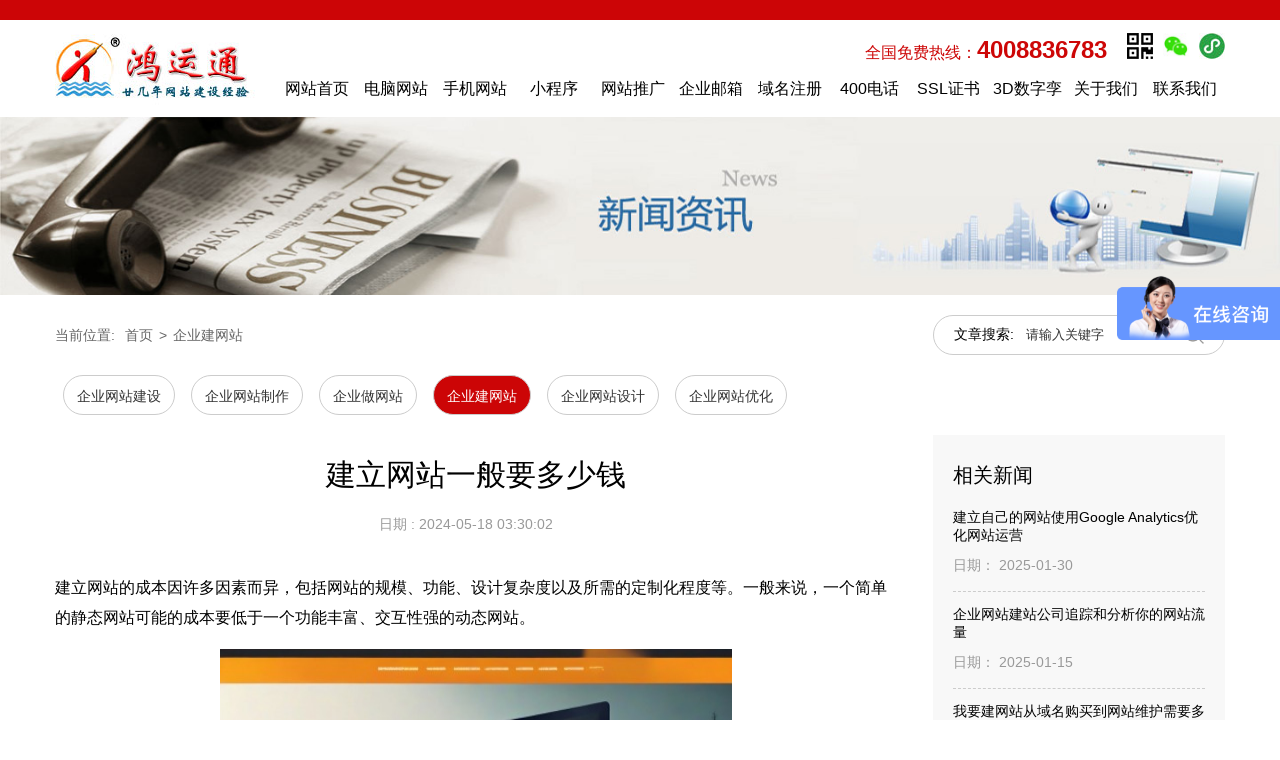

--- FILE ---
content_type: text/html; charset=utf-8
request_url: https://www.61916.com/jwz/7201.html
body_size: 8006
content:
<!DOCTYPE HTML>
<html lang="zh">
<head>
<title>建立网站一般要多少钱-鸿运通网络</title>
<meta name="keywords" content="建立网站一般要多少钱" />
<meta name="description" content="建立网站的成本因许多因素而异，包括网站的规模、功能、设计复杂度以及所需的定制化程度等。一般来说，一个简单的静态网站可能的成本要低于一个功能丰富、交互性强的动态网站。以下是一些可能影响网站建设成本的因素：1. *" />
<meta name="author" content="8800" />
<meta http-equiv="Content-Type" content="text/html; charset=UTF-8">
<meta http-equiv="X-UA-Compatible" content="IE=edge">
<meta name="viewport" content="width=device-width, initial-scale=1.0">
<meta name="renderer" content="webkit">
<meta name="applicable-device" content="pc,mobile">
<meta property="og:type" content="website" />
<meta property="og:title" content="建立网站一般要多少钱-鸿运通网络">
<meta property="og:description" content="建立网站的成本因许多因素而异，包括网站的规模、功能、设计复杂度以及所需的定制化程度等。一般来说，一个简单的静态网站可能的成本要低于一个功能丰富、交互性强的动态网站。以下是一些可能影响网站建设成本的因素：1. *">
<meta property="og:image" content="https://www.61916.com/upfile/img/221201/website_logo_63881c9f8df2b.jpg"/>
<link rel="Shortcut Icon"  href="https://www.61916.com/favicon.ico" />
<link rel="Bookmark" href="https://www.61916.com/favicon.ico" />
<meta http-equiv="Content-Language" content="zh-cn">
<link href="https://www.61916.com/public/cn/css/common.css?1768524680" rel="stylesheet" type="text/css" />
<script src="https://www.61916.com/public/cn/js/jquery.js" type="text/javascript"></script>
<script src="https://www.61916.com/public/cn/js/jquery.lazyload.min.js" type="text/javascript"></script>
<script src="https://www.61916.com/public/cn/js/jquery.SuperSlide.js" type="text/javascript"></script>
<script src="https://www.61916.com/public/cn/js/scrolltop.js" type="text/javascript"></script>
<script src="https://www.61916.com/public/cn/js/float_qq.js" type="text/javascript"></script>
<script src="https://www.61916.com/public/cn/js/common.js?1768524680" type="text/javascript"></script>
<!--[if lt IE 9]>
    <script src="https://www.61916.com/public/cn/js/html5shiv.min.js" type="text/javascript"></script>
    <script src="https://www.61916.com/public/cn/js/respond.min.js" type="text/javascript"></script>
<![endif]-->
<meta name="baidu-site-verification" content="codeva-yXvzUuNgwm" /></head>
<body>  
<div class="top1377673192">
	<header class="header">
	<div class="top1467602416">
		<div class="top1467624475 container" accesskey="223">


</div>
	</div>
	<div class="lab13809429350 container" id="lab13809429350">     
		<div class="lab13809429351">   
	<div class="lab13809429356" name="topmj">     
		     
		<a  class="lab13809429357" href="/" title="网站建设公司">
			<img class="lab13809429358" src="https://www.61916.com/upfile/img/221201/website_logo_63881c9f8df2b.jpg" alt="网站建设公司" />
		</a>
	</div>   
	<div class="top1467603409">
   
		<div class="top1467603810">
			<div class="top1420169831">     
				<ul class="top1420170352" accesskey="194">       
					       
					<li class="geyn14057259285">   
						<div class="geyn14057259286"> 
							<span class="geyn14057259287">
								<img class="geyn14057259288" src="https://www.61916.com/upfile/img/171204/product_img_5a24a0f39bd8e.jpg" alt="手机二维码" />
							</span> 
							<div class="top1420192184">
								<img class="geyn1405725928811 lazy" src="https://www.61916.com/public/cn/img/dttb05.gif" data-original="https://www.61916.com/upfile/img/150821/product_bigimg_1440129544.png" alt="手机二维码" />
							</div>
						</div>    
					</li>        
					       
					<li class="geyn14057259285">   
						<div class="geyn14057259286"> 
							<span class="geyn14057259287">
								<img class="geyn14057259288" src="https://www.61916.com/upfile/img/240726/product_img_66a3269d2a2f3.jpg" alt="微信二维码" />
							</span> 
							<div class="top1420192184">
								<img class="geyn1405725928811 lazy" src="https://www.61916.com/public/cn/img/dttb05.gif" data-original="https://www.61916.com/upfile/img/240726/product_bigimg_66a325d057d0e.jpg" alt="微信二维码" />
							</div>
						</div>    
					</li>        
					       
					<li class="geyn14057259285">   
						<div class="geyn14057259286"> 
							<span class="geyn14057259287">
								<img class="geyn14057259288" src="https://www.61916.com/upfile/img/201102/product_img_5f9f665688f98.jpg" alt="微信小程序" />
							</span> 
							<div class="top1420192184">
								<img class="geyn1405725928811 lazy" src="https://www.61916.com/public/cn/img/dttb05.gif" data-original="https://www.61916.com/upfile/img/240729/product_bigimg_66a73c28e091b.jpg" alt="微信小程序" />
							</div>
						</div>    
					</li>        
					     
				</ul>   
			</div>
			<div class="top1408949391">
					全国免费热线：<span class="top14089493912">4008836783</span>
				
			</div>
		</div>   
		
	<div class="top1542264869595">
<div id="module_1542264875" data-module="10">
	<div class="nav clearfix">
		<ul>
							<li class="nLi">
						<h2><a id="" href="https://www.61916.com/" target="_blank" title="网站首页">
							网站首页						</a></h2>
				</li>
							<li class="nLi">
						<h2><a id="" href="https://www.61916.com/case/" target="" title="电脑网站">
							电脑网站						</a></h2>
				</li>
							<li class="nLi">
						<h2><a id="" href="https://www.61916.com/wap/" target="_blank" title="手机网站">
							手机网站						</a></h2>
				</li>
							<li class="nLi">
						<h2><a id="" href="https://www.61916.net.cn/oemWxAppHome.jsp" target="" title="小程序">
							小程序						</a></h2>
				</li>
							<li class="nLi">
						<h2><a id="" href="https://www.61916.com/wztg/" target="" title="网站推广">
							网站推广						</a></h2>
				</li>
							<li class="nLi">
						<h2><a id="" href="https://www.61916.com/mail/" target="" title="企业邮箱">
							企业邮箱						</a></h2>
				</li>
							<li class="nLi">
						<h2><a id="" href="https://www.61916.com/domain/" target="" title="域名注册">
							域名注册						</a></h2>
				</li>
							<li class="nLi">
						<h2><a id="" href="https://www.61916.com/400dh/" target="" title="400电话">
							400电话						</a></h2>
				</li>
							<li class="nLi">
						<h2><a id="" href="https://www.61916.com/ssl/" target="" title="SSL证书">
							SSL证书						</a></h2>
				</li>
							<li class="nLi">
						<h2><a id="" href="https://www.61916.com/3d/" target="" title="3D数字孪生">
							3D数字孪生						</a></h2>
				</li>
							<li class="nLi">
						<h2><a id="" href="https://www.61916.com/guanyuwomen/" target="" title="关于我们">
							关于我们						</a></h2>
				</li>
							<li class="nLi">
						<h2><a id="" href="https://www.61916.com/contact/" target="_blank" title="联系我们">
							联系我们						</a></h2>
				</li>
					</ul>
	</div>
</div>
</div>
</div>        
</div>


	</div>   
<div class="top1540093618177">
	<div id="module_1540093634" data-module="53">
		<div class="classify_image clearfix">
						<img class="lazy" src="https://www.61916.com/upfile/img/180319/classify_illustrations_5aaf371ef3fa0.jpg" alt="首页新闻"/>
					</div>
	</div></div>
	</header>
</div>
<div class="main00001 container">
	<div class="main00003">
		<div class="top1377673262">
			
	<div class="top1377661432">
   
		  
		
	<div class="top1538549940143">
<div id="module_1538549954" data-module="27">
	<div class="breadcrumb">
		<div class="current">
			当前位置:
		</div>
				<a class="home" href="/">
			首页		</a>
														<span class="arrows">>
		</span>
		<a class="breadcrumb_a" href="https://www.61916.com/jwz/" target="" title="企业建网站">
			企业建网站		</a>
					</div>
</div>




</div>
<div class="top1538549940144">
<div id="module_1538549973" data-module="69">
	<div class="search_box clearfix">
		<form id="form1" name="form1" method="get" action="/index.php">
			<input name="a" type="hidden" value="news"/>
			<input name="t" type="hidden" value="search"/>
						<div class="title">
				文章搜索:
			</div>
			<div class="keyword_box">
				<input class="keyword" name="search" type="text" onclick="javascript:this.value=''" value="请输入关键字"/>
			</div>
			<div class="submit_box">
				<input class="submit" type="submit" value=""/>
			</div>
		</form>
	</div>
</div>

</div>
</div>
	<div class="top1532510879504">
	<div id="module_1532510885" data-module="49">
		<div class="classify_name">
					</div>
	</div>
</div>


<div id="module_1538381680" data-module="769">
	<div class="nav clearfix">
		<ul>
							<li class="nav1">
						<a id="" href="https://www.61916.com/website/" target="" title="企业网站建设">
							<h2>企业网站建设</h2>
						</a>
				</li>
							<li class="nav1">
						<a id="" href="https://www.61916.com/wzzz/" target="" title="企业网站制作">
							<h2>企业网站制作</h2>
						</a>
				</li>
							<li class="nav1">
						<a id="" href="https://www.61916.com/zwz/" target="" title="企业做网站">
							<h2>企业做网站</h2>
						</a>
				</li>
							<li class="nav1">
						<a id="current" href="https://www.61916.com/jwz/" target="" title="企业建网站">
							<h2>企业建网站</h2>
						</a>
				</li>
							<li class="nav1">
						<a id="" href="https://www.61916.com/wzsj/" target="" title="企业网站设计">
							<h2>企业网站设计</h2>
						</a>
				</li>
							<li class="nav1">
						<a id="" href="https://www.61916.com/seo/" target="" title="企业网站优化">
							<h2>企业网站优化</h2>
						</a>
				</li>
					</ul>
	</div>
</div>		</div>
		<div class="main00004 clearfix">
			<div class="top1509933873">
				<div id="module_1536199174" data-module="28">
	<article class="article">
				<h1 class="news_title">
			建立网站一般要多少钱		</h1>
		<div class="news_info clearfix">
			<ul>
				<li class="common_sort">
					日期					:
					2024-05-18 03:30:02				</li>
			</ul>
		</div>
		<div class="news_content">
			<p>建立网站的成本因许多因素而异，包括网站的规模、功能、设计复杂度以及所需的定制化程度等。一般来说，一个简单的静态网站可能的成本要低于一个功能丰富、交互性强的动态网站。</p><p style="text-align: center;"><img alt="建立网站一般要多少钱" src="/upfile/img/240514/images/6642c00c4bd8b.jpg" style="width: 512px; height: 340px;" /></p><p>以下是一些可能影响网站建设成本的因素：</p><p>1. **<a href="https://www.61916.com/" title="网站">网站</a>类型**：是一个简单的信息展示网站还是一个电子商务网站？功能需求会对价格产生很大影响。</p><p>2. **<a href="https://www.61916.com/" title="网站设计">网站设计</a>**：定制设计通常比使用现成模板更昂贵。如果你需要专业的视觉设计师为你的网站设计独特的外观和用户体验，这会增加成本。</p><p>3. **功能需求**：是否需要用户注册、在线支付、订阅服务、搜索功能等高级功能？这些都可能增加网站开发成本。</p><p>4. **内容管理系统（CMS）**：使用开源的CMS（如WordPress、Drupal等）可能降低成本，但如果需要定制功能，则会增加开发成本。</p><p>5. **网站维护**：建站后的维护和更新也是成本的一部分。如果你不想自己负责网站的维护，可以考虑雇佣专业人员进行定期维护，这会增加额外费用。</p><p>基于以上因素，一个简单的静态网站可能的建设成本可能在数百到数千美元之间。而一个功能丰富、定制化程度高的动态网站的成本可能会更高，可能需要数千到数十万美元不等。</p><p>总的来说，建立网站的成本是因项目而异的。在决定建站前，最好咨询多个专业网站开发公司或者自由开发者，以便获得准确的报价，并根据自己的需求和预算做出决定。</p>		</div>
			</article>
</div>

				<div class="top1536199165539">
					本文地址：
					<span class="top1490059490">
						https://www.61916.com/jwz/7201.html					</span>，转载请注明出处。
				</div>
				<div id="module_1536199274" data-module="395">
					<div class="page_box">
												<div class="prev_news clearfix">
							<span class="prev_news_title">上一篇：
							</span>
							<a class="prev_news_a" href="https://www.61916.com/jwz/7199.html" title="企业建网站流程">
								企业建网站流程							</a>
						</div>
																		<div class="next_news clearfix">
							<span class="next_news_title">下一篇：
							</span>
							<a class="next_news_a" href="https://www.61916.com/jwz/7205.html" title="公司建站价格差异">
								公司建站价格差异							</a>
						</div>
											</div>
				</div>
				
			</div>
			<div class="top1509933876">
				<div class="top1538368289785">
					相关新闻
				</div>
				<div id="module_1538367705" data-module="279">
					<div class="news_list">
						<ul>
														<li>
								<div class="news_title">
									<a class="news_title_a" href="https://www.61916.com/jwz/7450.html" target="_blank" title="建立自己的网站使用Google Analytics优化网站运营">
										<h3>建立自己的网站使用Google Analytics优化网站运营</h3>
									</a>
									<span class="news_date">
										日期：
										2025-01-30									</span>
								</div>
							</li>
														<li>
								<div class="news_title">
									<a class="news_title_a" href="https://www.61916.com/jwz/7441.html" target="_blank" title="企业网站建站公司追踪和分析你的网站流量">
										<h3>企业网站建站公司追踪和分析你的网站流量</h3>
									</a>
									<span class="news_date">
										日期：
										2025-01-15									</span>
								</div>
							</li>
														<li>
								<div class="news_title">
									<a class="news_title_a" href="https://www.61916.com/jwz/7438.html" target="_blank" title="我要建网站从域名购买到网站维护需要多少钱">
										<h3>我要建网站从域名购买到网站维护需要多少钱</h3>
									</a>
									<span class="news_date">
										日期：
										2025-01-12									</span>
								</div>
							</li>
														<li>
								<div class="news_title">
									<a class="news_title_a" href="https://www.61916.com/jwz/7437.html" target="_blank" title="网站建站网站如何选择未来的域名">
										<h3>网站建站网站如何选择未来的域名</h3>
									</a>
									<span class="news_date">
										日期：
										2025-01-11									</span>
								</div>
							</li>
														<li>
								<div class="news_title">
									<a class="news_title_a" href="https://www.61916.com/jwz/7431.html" target="_blank" title="域名注册通过网站建设拓展国际市场">
										<h3>域名注册通过网站建设拓展国际市场</h3>
									</a>
									<span class="news_date">
										日期：
										2025-01-05									</span>
								</div>
							</li>
														<li>
								<div class="news_title">
									<a class="news_title_a" href="https://www.61916.com/jwz/7424.html" target="_blank" title="门窗网站本地企业网站优化策略">
										<h3>门窗网站本地企业网站优化策略</h3>
									</a>
									<span class="news_date">
										日期：
										2024-12-29									</span>
								</div>
							</li>
														<li>
								<div class="news_title">
									<a class="news_title_a" href="https://www.61916.com/jwz/7419.html" target="_blank" title="如何建立一个网站">
										<h3>如何建立一个网站</h3>
									</a>
									<span class="news_date">
										日期：
										2024-12-24									</span>
								</div>
							</li>
														<li>
								<div class="news_title">
									<a class="news_title_a" href="https://www.61916.com/jwz/7403.html" target="_blank" title="洛阳建站从需求到落地全解析">
										<h3>洛阳建站从需求到落地全解析</h3>
									</a>
									<span class="news_date">
										日期：
										2024-12-08									</span>
								</div>
							</li>
														<li>
								<div class="news_title">
									<a class="news_title_a" href="https://www.61916.com/jwz/7400.html" target="_blank" title="石家庄建站打造强势品牌形象">
										<h3>石家庄建站打造强势品牌形象</h3>
									</a>
									<span class="news_date">
										日期：
										2024-12-05									</span>
								</div>
							</li>
														<li>
								<div class="news_title">
									<a class="news_title_a" href="https://www.61916.com/jwz/7398.html" target="_blank" title="广东网站建设如何适应手机用户">
										<h3>广东网站建设如何适应手机用户</h3>
									</a>
									<span class="news_date">
										日期：
										2024-12-03									</span>
								</div>
							</li>
													</ul>
					</div>
				</div>
				<div class="top1538374539383">
					猜你喜欢
				</div>
				<div id="module_1538374796" data-module="963">
					<div class="news_list">
						<ul>
														<li>
								<a class="news_title_a" href="" target="_blank" title="网站怎么建立">
									<h3>网站怎么建立</h3>
								</a>
							</li>
														<li>
								<a class="news_title_a" href="" target="_blank" title="众网外贸建站怎么样">
									<h3>众网外贸建站怎么样</h3>
								</a>
							</li>
													</ul>
					</div>
				</div>
			</div>
		</div>
	</div>
</div>
<footer class="footer">


	<div class="top1464072983">   
		<div class="top1380705098 container">   
			<div id="module_1540694825" data-module="202">
				<div class="classify_list clearfix">
					<ul>
												<li>
							<a class="classify_image_a" href="https://www.61916.com/wzzz/" target="">
								<div class="classify_image">
									<img class="lazy" src="https://www.61916.com/public/cn/img/loading.gif" data-original="https://www.61916.com/upfile/img/181029/classify_img_5bd6d3e8d8c39.png" alt="企业网站制作" />
								</div>
								<div class="classify_name">
									<h2 class="h2">企业网站制作</h2>
								</div>
							</a>
						</li>
												<li>
							<a class="classify_image_a" href="https://www.61916.com/zwz/" target="">
								<div class="classify_image">
									<img class="lazy" src="https://www.61916.com/public/cn/img/loading.gif" data-original="https://www.61916.com/upfile/img/181029/classify_img_5bd6d3f11cba9.png" alt="企业做网站" />
								</div>
								<div class="classify_name">
									<h2 class="h2">企业做网站</h2>
								</div>
							</a>
						</li>
												<li>
							<a class="classify_image_a" href="https://www.61916.com/jwz/" target="">
								<div class="classify_image">
									<img class="lazy" src="https://www.61916.com/public/cn/img/loading.gif" data-original="https://www.61916.com/upfile/img/181029/classify_img_5bd6cd23ab30c.png" alt="企业建网站" />
								</div>
								<div class="classify_name">
									<h2 class="h2">企业建网站</h2>
								</div>
							</a>
						</li>
												<li>
							<a class="classify_image_a" href="https://www.61916.com/wzsj/" target="">
								<div class="classify_image">
									<img class="lazy" src="https://www.61916.com/public/cn/img/loading.gif" data-original="https://www.61916.com/upfile/img/181029/classify_img_5bd6cd2fbb0a0.png" alt="企业网站设计" />
								</div>
								<div class="classify_name">
									<h2 class="h2">企业网站设计</h2>
								</div>
							</a>
						</li>
												<li>
							<a class="classify_image_a" href="https://www.61916.com/seo/" target="">
								<div class="classify_image">
									<img class="lazy" src="https://www.61916.com/public/cn/img/loading.gif" data-original="https://www.61916.com/upfile/img/181029/classify_img_5bd6cd37cc0ae.png" alt="企业网站优化" />
								</div>
								<div class="classify_name">
									<h2 class="h2">企业网站优化</h2>
								</div>
							</a>
						</li>
												<li>
							<a class="classify_image_a" href="https://www.61916.com/xiangyingshi/" target="_blank">
								<div class="classify_image">
									<img class="lazy" src="https://www.61916.com/public/cn/img/loading.gif" data-original="https://www.61916.com/upfile/img/181029/classify_img_5bd6cd4928e36.png" alt="响应式网站" />
								</div>
								<div class="classify_name">
									<h2 class="h2">响应式网站</h2>
								</div>
							</a>
						</li>
												<li>
							<a class="classify_image_a" href="https://www.61916.com/shenzhen/" target="_blank">
								<div class="classify_image">
									<img class="lazy" src="https://www.61916.com/public/cn/img/loading.gif" data-original="https://www.61916.com/upfile/img/181128/classify_img_5bfe4dd463477.png" alt="地区网站设计" />
								</div>
								<div class="classify_name">
									<h2 class="h2">地区网站设计</h2>
								</div>
							</a>
						</li>
												<li>
							<a class="classify_image_a" href="https://www.61916.com/yingxiaoxingwangzhanjianshe/" target="_blank">
								<div class="classify_image">
									<img class="lazy" src="https://www.61916.com/public/cn/img/loading.gif" data-original="https://www.61916.com/upfile/img/181029/classify_img_5bd6cd5815b76.png" alt="营销型网站设计" />
								</div>
								<div class="classify_name">
									<h2 class="h2">营销型网站设计</h2>
								</div>
							</a>
						</li>
												<li>
							<a class="classify_image_a" href="https://www.61916.com/waimaowangzhan/" target="_blank">
								<div class="classify_image">
									<img class="lazy" src="https://www.61916.com/public/cn/img/loading.gif" data-original="https://www.61916.com/upfile/img/181029/classify_img_5bd6cd625b6e5.png" alt="外贸网站制作" />
								</div>
								<div class="classify_name">
									<h2 class="h2">外贸网站制作</h2>
								</div>
							</a>
						</li>
												<li>
							<a class="classify_image_a" href="https://www.61916.com/wxwzjs/" target="_blank">
								<div class="classify_image">
									<img class="lazy" src="https://www.61916.com/public/cn/img/loading.gif" data-original="https://www.61916.com/upfile/img/181029/classify_img_5bd6cd6b91e07.png" alt="微信建网站" />
								</div>
								<div class="classify_name">
									<h2 class="h2">微信建网站</h2>
								</div>
							</a>
						</li>
												<li>
							<a class="classify_image_a" href="https://www.61916.com/gerenwangzhanjianshe/" target="_blank">
								<div class="classify_image">
									<img class="lazy" src="https://www.61916.com/public/cn/img/loading.gif" data-original="https://www.61916.com/upfile/img/181029/classify_img_5bd6cd74524d1.png" alt="个人做网站" />
								</div>
								<div class="classify_name">
									<h2 class="h2">个人做网站</h2>
								</div>
							</a>
						</li>
												<li>
							<a class="classify_image_a" href="https://www.61916.com/gouwuwangzhanjianshe/" target="_blank">
								<div class="classify_image">
									<img class="lazy" src="https://www.61916.com/public/cn/img/loading.gif" data-original="https://www.61916.com/upfile/img/181029/classify_img_5bd6cd7b54c03.png" alt="购物网站制作" />
								</div>
								<div class="classify_name">
									<h2 class="h2">购物网站制作</h2>
								</div>
							</a>
						</li>
												<li>
							<a class="classify_image_a" href="https://www.61916.com/wangzhanjianshejiage/" target="_blank">
								<div class="classify_image">
									<img class="lazy" src="https://www.61916.com/public/cn/img/loading.gif" data-original="https://www.61916.com/upfile/img/181029/classify_img_5bd6cd90814b9.png" alt="成品网站功能与价格" />
								</div>
								<div class="classify_name">
									<h2 class="h2">成品网站功能与价格</h2>
								</div>
							</a>
						</li>
												<li>
							<a class="classify_image_a" href="https://www.61916.com/fanganbaojia/" target="_blank">
								<div class="classify_image">
									<img class="lazy" src="https://www.61916.com/public/cn/img/loading.gif" data-original="https://www.61916.com/upfile/img/181029/classify_img_5bd6cd996c65e.png" alt="网站建设方案与报价" />
								</div>
								<div class="classify_name">
									<h2 class="h2">网站建设方案与报价</h2>
								</div>
							</a>
						</li>
											</ul>
				</div>
			</div>
		</div><div class="top1576740653322"><div class="top1576740579065 container">
<div class="top1576740619657"><div id="module_1576740701" data-module="284">
			<div class="news_list_out clearfix">
								<div class="news_list_box">
					<div class="classify_name">
						<span class="classify_name_a">
							客户合作						</span>
					</div>
					<div class="news_list">
						<ul>
														<li>
								<div class="news_title">
									<h3>
									<a class="news_title_a" href="/xinxizixun/14906.html" target="_blank" title="龙华斯达尔信息咨询跟我公司签定建站协议">
										龙华斯达尔信息咨询跟我公司签定建站协议										</a></h3>
								</div>
							</li>
														<li>
								<div class="news_title">
									<h3>
									<a class="news_title_a" href="/jishupeixun/14436.html" target="_blank" title="上饶万年兆华技术培训跟我公司签定网站设计合作协定">
										上饶万年兆华技术培训跟我公司签定网站设计合作协定										</a></h3>
								</div>
							</li>
														<li>
								<div class="news_title">
									<h3>
									<a class="news_title_a" href="/yanfafuwu/15162.html" target="_blank" title="北京海淀元森凯德医疗器械和鸿运通签订建网站项目">
										北京海淀元森凯德医疗器械和鸿运通签订建网站项目										</a></h3>
								</div>
							</li>
														<li>
								<div class="news_title">
									<h3>
									<a class="news_title_a" href="/jishupeixun/14919.html" target="_blank" title="广州天河起点技术培训和本公司签订网站制作协议">
										广州天河起点技术培训和本公司签订网站制作协议										</a></h3>
								</div>
							</li>
														<li>
								<div class="news_title">
									<h3>
									<a class="news_title_a" href="/zhongxiyaopin/15057.html" target="_blank" title="阳江江城华富众中西药品和我公司签订网站建设协议">
										阳江江城华富众中西药品和我公司签订网站建设协议										</a></h3>
								</div>
							</li>
														<li>
								<div class="news_title">
									<h3>
									<a class="news_title_a" href="/LEDping/15111.html" target="_blank" title="龙岗视唯达LED屏和我司签下建网站合作协定">
										龙岗视唯达LED屏和我司签下建网站合作协定										</a></h3>
								</div>
							</li>
														<li>
								<div class="news_title">
									<h3>
									<a class="news_title_a" href="/muye/15116.html" target="_blank" title="湖州南浔浩邦木业跟我司签下网站建设协议">
										湖州南浔浩邦木业跟我司签下网站建设协议										</a></h3>
								</div>
							</li>
														<li>
								<div class="news_title">
									<h3>
									<a class="news_title_a" href="/LEDping/12463.html" target="_blank" title="海口龙华晶晨LED屏和我司签下网站制作合作协定">
										海口龙华晶晨LED屏和我司签下网站制作合作协定										</a></h3>
								</div>
							</li>
														<li>
								<div class="news_title">
									<h3>
									<a class="news_title_a" href="/xuexiao/15028.html" target="_blank" title="龙岗公刘学校和鸿运通签订网站制作协议">
										龙岗公刘学校和鸿运通签订网站制作协议										</a></h3>
								</div>
							</li>
														<li>
								<div class="news_title">
									<h3>
									<a class="news_title_a" href="/xiehuizuzhi/15073.html" target="_blank" title="厦门集美自律协会组织跟本公司签定网站建设合约">
										厦门集美自律协会组织跟本公司签定网站建设合约										</a></h3>
								</div>
							</li>
													</ul>
					</div>
				</div>
							</div>
		</div></div>
<div class="top1576740619658"><div id="module_1576740718" data-module="270">
			<div class="nav clearfix">
								<div class="one_ul">
					<div class="one_li">
						<a class="one_a" id="" href="https://www.61916.com/kehuchangjianwenti/" target="_blank" title="网站常见问题">
							网站常见问题						</a>
					</div>
					<ul class="two_ul">
												<li class="two_li">
							<h2><a class="two_a" id="" href="https://www.61916.com/wangzhanbeian/" target="_blank" title="网站备案注意事项">
								网站备案注意事项								</a></h2>
						</li>
												<li class="two_li">
							<h2><a class="two_a" id="" href="https://www.61916.com/qiyeyouxiangwenti/" target="_blank" title="企业邮箱疑难解答">
								企业邮箱疑难解答								</a></h2>
						</li>
												<li class="two_li">
							<h2><a class="two_a" id="" href="https://www.61916.com/houtaicaozuo/" target="_blank" title="网站后台操作教程">
								网站后台操作教程								</a></h2>
						</li>
												<li class="two_li">
							<h2><a class="two_a" id="" href="https://www.61916.com/wangzhanxieyi/" target="_blank" title="建站协议">
								建站协议								</a></h2>
						</li>
											</ul>
				</div>
								<div class="one_ul">
					<div class="one_li">
						<a class="one_a" id="" href="https://www.61916.com/dijiawangzhanjianshe/" target="_blank" title="低价格网站建设">
							低价格网站建设						</a>
					</div>
					<ul class="two_ul">
												<li class="two_li">
							<h2><a class="two_a" id="" href="https://www.61916.com/shenzhen/" target="_blank" title="地区网站设计">
								地区网站设计								</a></h2>
						</li>
												<li class="two_li">
							<h2><a class="two_a" id="" href="https://www.61916.com/wangzhanjianshejiage/" target="_blank" title="成品网站功能与价格">
								成品网站功能与价格								</a></h2>
						</li>
												<li class="two_li">
							<h2><a class="two_a" id="" href="https://www.61916.com/fanganbaojia/" target="_blank" title="网站建设方案与报价">
								网站建设方案与报价								</a></h2>
						</li>
												<li class="two_li">
							<h2><a class="two_a" id="" href="https://www.61916.com/tupianchuli/" target="_blank" title="数据上传与图片处理收费">
								数据上传与图片处理收费								</a></h2>
						</li>
												<li class="two_li">
							<h2><a class="two_a" id="" href="https://www.61916.com/yumingbaojia/" target="_blank" title="域名注册相关问题">
								域名注册相关问题								</a></h2>
						</li>
												<li class="two_li">
							<h2><a class="two_a" id="" href="https://www.61916.com/hk/" target="_blank" title="付款方式">
								付款方式								</a></h2>
						</li>
												<li class="two_li">
							<h2><a class="two_a" id="" href="https://www.61916.com/tag/" target="_blank" title="热门标签">
								热门标签								</a></h2>
						</li>
											</ul>
				</div>
								<div class="one_ul">
					<div class="one_li">
						<a class="one_a" id="" href="https://www.61916.com/guanyuwomen/" target="" title="关于我们">
							关于我们						</a>
					</div>
					<ul class="two_ul">
												<li class="two_li">
							<h2><a class="two_a" id="" href="https://www.61916.com/gongsidongtai/" target="_blank" title="公司动态">
								公司动态								</a></h2>
						</li>
												<li class="two_li">
							<h2><a class="two_a" id="" href="https://www.61916.com/website/" target="" title="网站建设">
								网站建设								</a></h2>
						</li>
												<li class="two_li">
							<h2><a class="two_a" id="" href="https://www.61916.com/host/" target="_blank" title="网站空间">
								网站空间								</a></h2>
						</li>
												<li class="two_li">
							<h2><a class="two_a" id="" href="https://www.61916.com/khhz/" target="" title="客户合作">
								客户合作								</a></h2>
						</li>
												<li class="two_li">
							<h2><a class="two_a" id="" href="https://www.61916.com/zaixiankefu/" target="" title="在线客服注册">
								在线客服注册								</a></h2>
						</li>
											</ul>
				</div>
							</div>
		</div></div>
</div> </div>
		<div class="lab13807081510" >
     
			<div class="lab13807081511 container">
				<div class="top1471531720">       
					<div class="lab138070815111">         
						<p>ICP备案:<a href="http://beian.miit.gov.cn" rel="nofollow" target="_blank"><span style="color:#FFFFFF;">粤ICP备08012317号</span></a> <img alt="公安备案" class="lazy" data-original="/upfile/img/160816/images/1471336236.png" src="/public/cn/img/dttb05.gif" style="width: 20px; height: 20px;" /><a href="http://www.beian.gov.cn/portal/registerSystemInfo?recordcode=44030702000183" rel="nofollow" target="_blank"><span style="color:#ffffff;">粤公网安备 44030702000183号</span></a></p>

<p>深圳鸿运通网络科技有限公司<br />
总部地址：深圳市龙岗区布吉中房怡芬花园AC501-大芬地铁站A1出口(自有物业)<br />
福建办事处：福建省福州市鼓楼区加洋路26号4座103</p>

<p>Copyright 2007,ALL Rights Reserved WWW.61916.COM&nbsp;&nbsp; 全国免费热线：400 883 6783&nbsp;<a href="/sitemap.html" style="color:#FFFFFF;" target="_blank" title="网站地图">网站地图</a><a href="/sitemap.xml" style="color:#FFFFFF;" target="_blank" title="sitemap">sitemap</a></p>
         
						<div class="bzyh106887981231" style="text-align:left;font-size:12px;">本站部分图文来源网络,如有侵权问题请通知我们处理！
						</div>       
					</div> 
					<div class="top1384737883">
						<a class="lab1384998525111" href="https://szcert.ebs.org.cn/71a4dc63-539d-4690-8373-381d2192d34d" target="_blank" rel="nofollow">
							<img data-original="https://www.61916.com/public/cn/img/newGovIcon.gif" src="https://www.61916.com/public/cn/img/dttb05.gif" alt="深圳信用服务" class="lab14071353429 lazy" />
						</a> 
						<a class="top1407135304" href="/guanyuwomen/">
							<img data-original="https://www.61916.com/public/cn/img/28090828.png" src="https://www.61916.com/public/cn/img/dttb05.gif" alt="做网站公司资质" class="lab1407135342 lazy" />
						</a>
					</div>
				</div>  
			</div>   
		<div class="top1697512599154 container"><div id="module_1697512601" data-module="42">
	<div class="links_list_box">
			</div>
</div></div>
</div>
		
		<div class="top1471850312">
			<div class="top1471850322" accesskey="394">
					<a href="tel:4008836783" id="dbdh" class="vbpy831415975214" rel="nofollow">
					<div class="vbpy831412319183">
						<img src="https://www.61916.com/public/cn/img/dttb05.gif" data-original="https://www.61916.com/public/cn/img/toolTel_icon.png"  alt="做网站电话" class="vbpy8314150655080" />联系电话
					</div>
				</a>
			</div>
		</div>
	</div>
<div class="top1550195660617">
<div id="module_1550195669" data-module="389">
    <div class="scrolltop_box">
        <div class="scrolltop">

        </div>
    </div>
</div>
</div>
	
<div id="module_1697509803" data-module="162">
    <div class="kf_box">
		<div class="kf_list">
			<a class="kfpc_a" href="https://affim.baidu.com/unique_5399795/chat?siteId=5199577&userId=5399795&siteToken=047eb502ad223034f16f7c0c97f205f5" target="_blank" title="service"></a>
			<a class="kfmobile_a" href="https://affim.baidu.com/unique_5399795/mobile/chat?siteId=5199577&userId=5399795&siteToken=047eb502ad223034f16f7c0c97f205f5" target="_blank" title="service"></a>
		</div>
		<div class="kf_close"></div>
    </div>
</div>
</footer>  
</body></html>